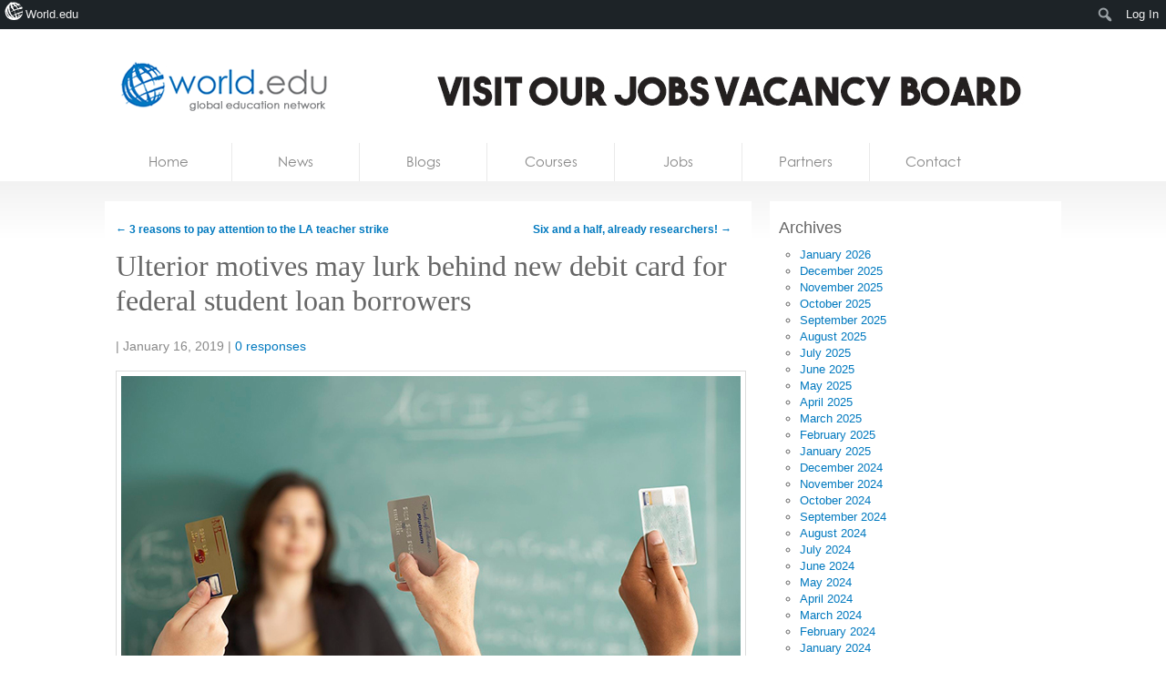

--- FILE ---
content_type: text/html; charset=UTF-8
request_url: https://world.edu/ulterior-motives-may-lurk-behind-new-debit-card-for-federal-student-loan-borrowers/
body_size: 16620
content:

<!DOCTYPE html>
<!--[if lt IE 7 ]><html lang="en-US" class="no-js ie ie6 lte7 lte8 lte9"><![endif]-->
<!--[if IE 7 ]><html lang="en-US" class="no-js ie ie7 lte7 lte8 lte9"><![endif]-->
<!--[if IE 8 ]><html lang="en-US" class="no-js ie ie8 lte8 lte9"><![endif]-->
<!--[if IE 9 ]><html lang="en-US" class="no-js ie ie9 lte9"><![endif]-->
<!--[if (gt IE 9)|!(IE)]><!--><html lang="en-US" class="no-js"> <!--<![endif]-->
	<head>
<!-- Ezoic Code -->

		<meta charset="UTF-8" />
		
				
		<title>Ulterior motives may lurk behind new debit card for federal student loan borrowers - World leading higher education information and services</title>
		<link rel="profile" href="https://gmpg.org/xfn/11" />
		<link rel="stylesheet" href="https://world.edu/wp-content/themes/homepage/style.css" />

		<link rel="pingback" href="https://world.edu/xmlrpc.php" />
		<link rel="shortcut icon" href="https://world.edu/wp-content/themes/world.edu/images/favicon.ico" type="image/x-icon" />		<style type="text/css">
			.result-list .hentry img{
				width: 200px !important;
			}
			#editors-choice .entry-title{
				min-height: 86px !important;
			}
		</style>
		<!-- Share this global Var required for lightbox -->
		<script type="text/javascript">var switchTo5x=true;</script>
<meta name='robots' content='index, follow, max-image-preview:large, max-snippet:-1, max-video-preview:-1' />

	<!-- This site is optimized with the Yoast SEO plugin v26.7 - https://yoast.com/wordpress/plugins/seo/ -->
	<link rel="canonical" href="https://world.edu/ulterior-motives-may-lurk-behind-new-debit-card-for-federal-student-loan-borrowers/" class="yoast-seo-meta-tag" />
	<meta property="og:locale" content="en_US" class="yoast-seo-meta-tag" />
	<meta property="og:type" content="article" class="yoast-seo-meta-tag" />
	<meta property="og:title" content="Ulterior motives may lurk behind new debit card for federal student loan borrowers - World leading higher education information and services" class="yoast-seo-meta-tag" />
	<meta property="og:description" content="The U.S. Department of Education is about to pilot test a new debit card for students who get federal student loans. For the federal government, it means less hassle and a way to get a glimpse at whether students are spending their student aid wisely. For the bank that gets to issue the card, it [&hellip;]" class="yoast-seo-meta-tag" />
	<meta property="og:url" content="https://world.edu/ulterior-motives-may-lurk-behind-new-debit-card-for-federal-student-loan-borrowers/" class="yoast-seo-meta-tag" />
	<meta property="og:site_name" content="World leading higher education information and services" class="yoast-seo-meta-tag" />
	<meta property="article:published_time" content="2019-01-16T20:09:16+00:00" class="yoast-seo-meta-tag" />
	<meta property="og:image" content="https://world.edu/wp-content/uploads/2019/01/Students_holding_credit_cards.jpg" class="yoast-seo-meta-tag" />
	<meta property="og:image:width" content="680" class="yoast-seo-meta-tag" />
	<meta property="og:image:height" content="356" class="yoast-seo-meta-tag" />
	<meta property="og:image:type" content="image/jpeg" class="yoast-seo-meta-tag" />
	<meta name="author" content="Kevin" class="yoast-seo-meta-tag" />
	<meta name="twitter:label1" content="Written by" class="yoast-seo-meta-tag" />
	<meta name="twitter:data1" content="Kevin" class="yoast-seo-meta-tag" />
	<meta name="twitter:label2" content="Est. reading time" class="yoast-seo-meta-tag" />
	<meta name="twitter:data2" content="6 minutes" class="yoast-seo-meta-tag" />
	<script type="application/ld+json" class="yoast-schema-graph">{"@context":"https://schema.org","@graph":[{"@type":"Article","@id":"https://world.edu/ulterior-motives-may-lurk-behind-new-debit-card-for-federal-student-loan-borrowers/#article","isPartOf":{"@id":"https://world.edu/ulterior-motives-may-lurk-behind-new-debit-card-for-federal-student-loan-borrowers/"},"author":[{"@id":"https://world.edu/#/schema/person/42c1c1d5ff7ffbdf0bd50ed94c6ae6ee"}],"headline":"Ulterior motives may lurk behind new debit card for federal student loan borrowers","datePublished":"2019-01-16T20:09:16+00:00","mainEntityOfPage":{"@id":"https://world.edu/ulterior-motives-may-lurk-behind-new-debit-card-for-federal-student-loan-borrowers/"},"wordCount":1224,"image":{"@id":"https://world.edu/ulterior-motives-may-lurk-behind-new-debit-card-for-federal-student-loan-borrowers/#primaryimage"},"thumbnailUrl":"https://world.edu/wp-content/uploads/2019/01/Students_holding_credit_cards.jpg","keywords":["student loans"],"articleSection":["Education"],"inLanguage":"en-US"},{"@type":"WebPage","@id":"https://world.edu/ulterior-motives-may-lurk-behind-new-debit-card-for-federal-student-loan-borrowers/","url":"https://world.edu/ulterior-motives-may-lurk-behind-new-debit-card-for-federal-student-loan-borrowers/","name":"Ulterior motives may lurk behind new debit card for federal student loan borrowers - World leading higher education information and services","isPartOf":{"@id":"https://world.edu/#website"},"primaryImageOfPage":{"@id":"https://world.edu/ulterior-motives-may-lurk-behind-new-debit-card-for-federal-student-loan-borrowers/#primaryimage"},"image":{"@id":"https://world.edu/ulterior-motives-may-lurk-behind-new-debit-card-for-federal-student-loan-borrowers/#primaryimage"},"thumbnailUrl":"https://world.edu/wp-content/uploads/2019/01/Students_holding_credit_cards.jpg","datePublished":"2019-01-16T20:09:16+00:00","author":{"@id":"https://world.edu/#/schema/person/42c1c1d5ff7ffbdf0bd50ed94c6ae6ee"},"breadcrumb":{"@id":"https://world.edu/ulterior-motives-may-lurk-behind-new-debit-card-for-federal-student-loan-borrowers/#breadcrumb"},"inLanguage":"en-US","potentialAction":[{"@type":"ReadAction","target":["https://world.edu/ulterior-motives-may-lurk-behind-new-debit-card-for-federal-student-loan-borrowers/"]}]},{"@type":"ImageObject","inLanguage":"en-US","@id":"https://world.edu/ulterior-motives-may-lurk-behind-new-debit-card-for-federal-student-loan-borrowers/#primaryimage","url":"https://world.edu/wp-content/uploads/2019/01/Students_holding_credit_cards.jpg","contentUrl":"https://world.edu/wp-content/uploads/2019/01/Students_holding_credit_cards.jpg","width":680,"height":356},{"@type":"BreadcrumbList","@id":"https://world.edu/ulterior-motives-may-lurk-behind-new-debit-card-for-federal-student-loan-borrowers/#breadcrumb","itemListElement":[{"@type":"ListItem","position":1,"name":"Home","item":"https://world.edu/"},{"@type":"ListItem","position":2,"name":"Ulterior motives may lurk behind new debit card for federal student loan borrowers"}]},{"@type":"WebSite","@id":"https://world.edu/#website","url":"https://world.edu/","name":"World leading higher education information and services","description":"Global Higher Education Jobs, University jobs, Lecturer &amp; tenure jobs.","potentialAction":[{"@type":"SearchAction","target":{"@type":"EntryPoint","urlTemplate":"https://world.edu/?s={search_term_string}"},"query-input":{"@type":"PropertyValueSpecification","valueRequired":true,"valueName":"search_term_string"}}],"inLanguage":"en-US"},{"@type":"Person","@id":"https://world.edu/#/schema/person/42c1c1d5ff7ffbdf0bd50ed94c6ae6ee","name":"Kevin","image":{"@type":"ImageObject","inLanguage":"en-US","@id":"https://world.edu/#/schema/person/image/8ba4c352a279c450aa9435d770c1ebf4","url":"https://secure.gravatar.com/avatar/1e8d491a5f9b9bf3db67c9e46abbba7bb06b26b458bd5025c55e0a4b9b60ea8a?s=96&d=mm&r=g","contentUrl":"https://secure.gravatar.com/avatar/1e8d491a5f9b9bf3db67c9e46abbba7bb06b26b458bd5025c55e0a4b9b60ea8a?s=96&d=mm&r=g","caption":"Kevin"},"description":"Kevin is founder of the world.edu project. The past 28 years have been involved in publishing to the education sector in print and the internet. Kevin has a degree in Education and has a many years experience in developing companies and projects.","sameAs":["https://world.edu"],"url":"https://world.edu/author/kevin/"}]}</script>
	<!-- / Yoast SEO plugin. -->


<link rel="alternate" title="oEmbed (JSON)" type="application/json+oembed" href="https://world.edu/wp-json/oembed/1.0/embed?url=https%3A%2F%2Fworld.edu%2Fulterior-motives-may-lurk-behind-new-debit-card-for-federal-student-loan-borrowers%2F" />
<link rel="alternate" title="oEmbed (XML)" type="text/xml+oembed" href="https://world.edu/wp-json/oembed/1.0/embed?url=https%3A%2F%2Fworld.edu%2Fulterior-motives-may-lurk-behind-new-debit-card-for-federal-student-loan-borrowers%2F&#038;format=xml" />
<style id='wp-img-auto-sizes-contain-inline-css' type='text/css'>
img:is([sizes=auto i],[sizes^="auto," i]){contain-intrinsic-size:3000px 1500px}
/*# sourceURL=wp-img-auto-sizes-contain-inline-css */
</style>

<link rel='stylesheet' id='dashicons-css' href='https://world.edu/wp-includes/css/dashicons.min.css?ver=6.9' type='text/css' media='all' />
<link rel='stylesheet' id='admin-bar-css' href='https://world.edu/wp-includes/css/admin-bar.min.css?ver=6.9' type='text/css' media='all' />
<style id='admin-bar-inline-css' type='text/css'>

		@media screen { html { margin-top: 32px !important; } }
		@media screen and ( max-width: 782px ) { html { margin-top: 46px !important; } }
	
@media print { #wpadminbar { display:none; } }
/*# sourceURL=admin-bar-inline-css */
</style>
<link rel='stylesheet' id='amp-icons-css' href='https://world.edu/wp-content/plugins/amp/assets/css/amp-icons.css?ver=2.5.5' type='text/css' media='all' />
<style id='wp-emoji-styles-inline-css' type='text/css'>

	img.wp-smiley, img.emoji {
		display: inline !important;
		border: none !important;
		box-shadow: none !important;
		height: 1em !important;
		width: 1em !important;
		margin: 0 0.07em !important;
		vertical-align: -0.1em !important;
		background: none !important;
		padding: 0 !important;
	}
/*# sourceURL=wp-emoji-styles-inline-css */
</style>
<link rel='stylesheet' id='wp-block-library-css' href='https://world.edu/wp-includes/css/dist/block-library/style.min.css?ver=6.9' type='text/css' media='all' />
<style id='classic-theme-styles-inline-css' type='text/css'>
/*! This file is auto-generated */
.wp-block-button__link{color:#fff;background-color:#32373c;border-radius:9999px;box-shadow:none;text-decoration:none;padding:calc(.667em + 2px) calc(1.333em + 2px);font-size:1.125em}.wp-block-file__button{background:#32373c;color:#fff;text-decoration:none}
/*# sourceURL=/wp-includes/css/classic-themes.min.css */
</style>
<style id='co-authors-plus-coauthors-style-inline-css' type='text/css'>
.wp-block-co-authors-plus-coauthors.is-layout-flow [class*=wp-block-co-authors-plus]{display:inline}

/*# sourceURL=https://world.edu/wp-content/plugins/co-authors-plus/build/blocks/block-coauthors/style-index.css */
</style>
<style id='co-authors-plus-avatar-style-inline-css' type='text/css'>
.wp-block-co-authors-plus-avatar :where(img){height:auto;max-width:100%;vertical-align:bottom}.wp-block-co-authors-plus-coauthors.is-layout-flow .wp-block-co-authors-plus-avatar :where(img){vertical-align:middle}.wp-block-co-authors-plus-avatar:is(.alignleft,.alignright){display:table}.wp-block-co-authors-plus-avatar.aligncenter{display:table;margin-inline:auto}

/*# sourceURL=https://world.edu/wp-content/plugins/co-authors-plus/build/blocks/block-coauthor-avatar/style-index.css */
</style>
<style id='co-authors-plus-image-style-inline-css' type='text/css'>
.wp-block-co-authors-plus-image{margin-bottom:0}.wp-block-co-authors-plus-image :where(img){height:auto;max-width:100%;vertical-align:bottom}.wp-block-co-authors-plus-coauthors.is-layout-flow .wp-block-co-authors-plus-image :where(img){vertical-align:middle}.wp-block-co-authors-plus-image:is(.alignfull,.alignwide) :where(img){width:100%}.wp-block-co-authors-plus-image:is(.alignleft,.alignright){display:table}.wp-block-co-authors-plus-image.aligncenter{display:table;margin-inline:auto}

/*# sourceURL=https://world.edu/wp-content/plugins/co-authors-plus/build/blocks/block-coauthor-image/style-index.css */
</style>
<style id='global-styles-inline-css' type='text/css'>
:root{--wp--preset--aspect-ratio--square: 1;--wp--preset--aspect-ratio--4-3: 4/3;--wp--preset--aspect-ratio--3-4: 3/4;--wp--preset--aspect-ratio--3-2: 3/2;--wp--preset--aspect-ratio--2-3: 2/3;--wp--preset--aspect-ratio--16-9: 16/9;--wp--preset--aspect-ratio--9-16: 9/16;--wp--preset--color--black: #000000;--wp--preset--color--cyan-bluish-gray: #abb8c3;--wp--preset--color--white: #ffffff;--wp--preset--color--pale-pink: #f78da7;--wp--preset--color--vivid-red: #cf2e2e;--wp--preset--color--luminous-vivid-orange: #ff6900;--wp--preset--color--luminous-vivid-amber: #fcb900;--wp--preset--color--light-green-cyan: #7bdcb5;--wp--preset--color--vivid-green-cyan: #00d084;--wp--preset--color--pale-cyan-blue: #8ed1fc;--wp--preset--color--vivid-cyan-blue: #0693e3;--wp--preset--color--vivid-purple: #9b51e0;--wp--preset--gradient--vivid-cyan-blue-to-vivid-purple: linear-gradient(135deg,rgb(6,147,227) 0%,rgb(155,81,224) 100%);--wp--preset--gradient--light-green-cyan-to-vivid-green-cyan: linear-gradient(135deg,rgb(122,220,180) 0%,rgb(0,208,130) 100%);--wp--preset--gradient--luminous-vivid-amber-to-luminous-vivid-orange: linear-gradient(135deg,rgb(252,185,0) 0%,rgb(255,105,0) 100%);--wp--preset--gradient--luminous-vivid-orange-to-vivid-red: linear-gradient(135deg,rgb(255,105,0) 0%,rgb(207,46,46) 100%);--wp--preset--gradient--very-light-gray-to-cyan-bluish-gray: linear-gradient(135deg,rgb(238,238,238) 0%,rgb(169,184,195) 100%);--wp--preset--gradient--cool-to-warm-spectrum: linear-gradient(135deg,rgb(74,234,220) 0%,rgb(151,120,209) 20%,rgb(207,42,186) 40%,rgb(238,44,130) 60%,rgb(251,105,98) 80%,rgb(254,248,76) 100%);--wp--preset--gradient--blush-light-purple: linear-gradient(135deg,rgb(255,206,236) 0%,rgb(152,150,240) 100%);--wp--preset--gradient--blush-bordeaux: linear-gradient(135deg,rgb(254,205,165) 0%,rgb(254,45,45) 50%,rgb(107,0,62) 100%);--wp--preset--gradient--luminous-dusk: linear-gradient(135deg,rgb(255,203,112) 0%,rgb(199,81,192) 50%,rgb(65,88,208) 100%);--wp--preset--gradient--pale-ocean: linear-gradient(135deg,rgb(255,245,203) 0%,rgb(182,227,212) 50%,rgb(51,167,181) 100%);--wp--preset--gradient--electric-grass: linear-gradient(135deg,rgb(202,248,128) 0%,rgb(113,206,126) 100%);--wp--preset--gradient--midnight: linear-gradient(135deg,rgb(2,3,129) 0%,rgb(40,116,252) 100%);--wp--preset--font-size--small: 13px;--wp--preset--font-size--medium: 20px;--wp--preset--font-size--large: 36px;--wp--preset--font-size--x-large: 42px;--wp--preset--spacing--20: 0.44rem;--wp--preset--spacing--30: 0.67rem;--wp--preset--spacing--40: 1rem;--wp--preset--spacing--50: 1.5rem;--wp--preset--spacing--60: 2.25rem;--wp--preset--spacing--70: 3.38rem;--wp--preset--spacing--80: 5.06rem;--wp--preset--shadow--natural: 6px 6px 9px rgba(0, 0, 0, 0.2);--wp--preset--shadow--deep: 12px 12px 50px rgba(0, 0, 0, 0.4);--wp--preset--shadow--sharp: 6px 6px 0px rgba(0, 0, 0, 0.2);--wp--preset--shadow--outlined: 6px 6px 0px -3px rgb(255, 255, 255), 6px 6px rgb(0, 0, 0);--wp--preset--shadow--crisp: 6px 6px 0px rgb(0, 0, 0);}:where(.is-layout-flex){gap: 0.5em;}:where(.is-layout-grid){gap: 0.5em;}body .is-layout-flex{display: flex;}.is-layout-flex{flex-wrap: wrap;align-items: center;}.is-layout-flex > :is(*, div){margin: 0;}body .is-layout-grid{display: grid;}.is-layout-grid > :is(*, div){margin: 0;}:where(.wp-block-columns.is-layout-flex){gap: 2em;}:where(.wp-block-columns.is-layout-grid){gap: 2em;}:where(.wp-block-post-template.is-layout-flex){gap: 1.25em;}:where(.wp-block-post-template.is-layout-grid){gap: 1.25em;}.has-black-color{color: var(--wp--preset--color--black) !important;}.has-cyan-bluish-gray-color{color: var(--wp--preset--color--cyan-bluish-gray) !important;}.has-white-color{color: var(--wp--preset--color--white) !important;}.has-pale-pink-color{color: var(--wp--preset--color--pale-pink) !important;}.has-vivid-red-color{color: var(--wp--preset--color--vivid-red) !important;}.has-luminous-vivid-orange-color{color: var(--wp--preset--color--luminous-vivid-orange) !important;}.has-luminous-vivid-amber-color{color: var(--wp--preset--color--luminous-vivid-amber) !important;}.has-light-green-cyan-color{color: var(--wp--preset--color--light-green-cyan) !important;}.has-vivid-green-cyan-color{color: var(--wp--preset--color--vivid-green-cyan) !important;}.has-pale-cyan-blue-color{color: var(--wp--preset--color--pale-cyan-blue) !important;}.has-vivid-cyan-blue-color{color: var(--wp--preset--color--vivid-cyan-blue) !important;}.has-vivid-purple-color{color: var(--wp--preset--color--vivid-purple) !important;}.has-black-background-color{background-color: var(--wp--preset--color--black) !important;}.has-cyan-bluish-gray-background-color{background-color: var(--wp--preset--color--cyan-bluish-gray) !important;}.has-white-background-color{background-color: var(--wp--preset--color--white) !important;}.has-pale-pink-background-color{background-color: var(--wp--preset--color--pale-pink) !important;}.has-vivid-red-background-color{background-color: var(--wp--preset--color--vivid-red) !important;}.has-luminous-vivid-orange-background-color{background-color: var(--wp--preset--color--luminous-vivid-orange) !important;}.has-luminous-vivid-amber-background-color{background-color: var(--wp--preset--color--luminous-vivid-amber) !important;}.has-light-green-cyan-background-color{background-color: var(--wp--preset--color--light-green-cyan) !important;}.has-vivid-green-cyan-background-color{background-color: var(--wp--preset--color--vivid-green-cyan) !important;}.has-pale-cyan-blue-background-color{background-color: var(--wp--preset--color--pale-cyan-blue) !important;}.has-vivid-cyan-blue-background-color{background-color: var(--wp--preset--color--vivid-cyan-blue) !important;}.has-vivid-purple-background-color{background-color: var(--wp--preset--color--vivid-purple) !important;}.has-black-border-color{border-color: var(--wp--preset--color--black) !important;}.has-cyan-bluish-gray-border-color{border-color: var(--wp--preset--color--cyan-bluish-gray) !important;}.has-white-border-color{border-color: var(--wp--preset--color--white) !important;}.has-pale-pink-border-color{border-color: var(--wp--preset--color--pale-pink) !important;}.has-vivid-red-border-color{border-color: var(--wp--preset--color--vivid-red) !important;}.has-luminous-vivid-orange-border-color{border-color: var(--wp--preset--color--luminous-vivid-orange) !important;}.has-luminous-vivid-amber-border-color{border-color: var(--wp--preset--color--luminous-vivid-amber) !important;}.has-light-green-cyan-border-color{border-color: var(--wp--preset--color--light-green-cyan) !important;}.has-vivid-green-cyan-border-color{border-color: var(--wp--preset--color--vivid-green-cyan) !important;}.has-pale-cyan-blue-border-color{border-color: var(--wp--preset--color--pale-cyan-blue) !important;}.has-vivid-cyan-blue-border-color{border-color: var(--wp--preset--color--vivid-cyan-blue) !important;}.has-vivid-purple-border-color{border-color: var(--wp--preset--color--vivid-purple) !important;}.has-vivid-cyan-blue-to-vivid-purple-gradient-background{background: var(--wp--preset--gradient--vivid-cyan-blue-to-vivid-purple) !important;}.has-light-green-cyan-to-vivid-green-cyan-gradient-background{background: var(--wp--preset--gradient--light-green-cyan-to-vivid-green-cyan) !important;}.has-luminous-vivid-amber-to-luminous-vivid-orange-gradient-background{background: var(--wp--preset--gradient--luminous-vivid-amber-to-luminous-vivid-orange) !important;}.has-luminous-vivid-orange-to-vivid-red-gradient-background{background: var(--wp--preset--gradient--luminous-vivid-orange-to-vivid-red) !important;}.has-very-light-gray-to-cyan-bluish-gray-gradient-background{background: var(--wp--preset--gradient--very-light-gray-to-cyan-bluish-gray) !important;}.has-cool-to-warm-spectrum-gradient-background{background: var(--wp--preset--gradient--cool-to-warm-spectrum) !important;}.has-blush-light-purple-gradient-background{background: var(--wp--preset--gradient--blush-light-purple) !important;}.has-blush-bordeaux-gradient-background{background: var(--wp--preset--gradient--blush-bordeaux) !important;}.has-luminous-dusk-gradient-background{background: var(--wp--preset--gradient--luminous-dusk) !important;}.has-pale-ocean-gradient-background{background: var(--wp--preset--gradient--pale-ocean) !important;}.has-electric-grass-gradient-background{background: var(--wp--preset--gradient--electric-grass) !important;}.has-midnight-gradient-background{background: var(--wp--preset--gradient--midnight) !important;}.has-small-font-size{font-size: var(--wp--preset--font-size--small) !important;}.has-medium-font-size{font-size: var(--wp--preset--font-size--medium) !important;}.has-large-font-size{font-size: var(--wp--preset--font-size--large) !important;}.has-x-large-font-size{font-size: var(--wp--preset--font-size--x-large) !important;}
:where(.wp-block-post-template.is-layout-flex){gap: 1.25em;}:where(.wp-block-post-template.is-layout-grid){gap: 1.25em;}
:where(.wp-block-term-template.is-layout-flex){gap: 1.25em;}:where(.wp-block-term-template.is-layout-grid){gap: 1.25em;}
:where(.wp-block-columns.is-layout-flex){gap: 2em;}:where(.wp-block-columns.is-layout-grid){gap: 2em;}
:root :where(.wp-block-pullquote){font-size: 1.5em;line-height: 1.6;}
/*# sourceURL=global-styles-inline-css */
</style>
<link rel='stylesheet' id='sendpress-fe-css-css' href='https://world.edu/wp-content/plugins/sendpress/css/front-end.css?ver=6.9' type='text/css' media='all' />
<link rel='stylesheet' id='worldedu-adminbar-css' href='https://world.edu/wp-content/plugins/worldedu-adminbar/css/worldedu-adminbar.css?ver=0.1' type='text/css' media='all' />
<link rel='stylesheet' id='fancybox-css' href='https://world.edu/wp-content/themes/world.edu/includes/js/fancybox/jquery.fancybox-1.3.4.css?ver=0.1' type='text/css' media='all' />
<script type="text/javascript" src="https://ajax.googleapis.com/ajax/libs/jquery/1.7/jquery.min.js?ver=6.9" id="jquery-js"></script>
<script type="text/javascript" id="sendpress-signup-form-js-js-extra">
/* <![CDATA[ */
var sendpress = {"invalidemail":"Please enter your e-mail address","missingemail":"Please enter your e-mail address","required":"Please enter all the required fields. \u003Cbr\u003E Required fields are marked with an (*)","ajaxurl":"https://world.edu/wp-admin/admin-ajax.php"};
//# sourceURL=sendpress-signup-form-js-js-extra
/* ]]> */
</script>
<script type="text/javascript" src="https://world.edu/wp-content/plugins/sendpress/js/sendpress.signup.js?ver=1.23.11.6" id="sendpress-signup-form-js-js"></script>
<script type="text/javascript" src="https://world.edu/wp-content/themes/world.edu/includes/js/modernizr.js?ver=6.9" id="modernizr-js"></script>
<link rel="https://api.w.org/" href="https://world.edu/wp-json/" /><link rel="alternate" title="JSON" type="application/json" href="https://world.edu/wp-json/wp/v2/posts/46568" /><link rel="EditURI" type="application/rsd+xml" title="RSD" href="https://world.edu/xmlrpc.php?rsd" />
<meta name="generator" content="WordPress 6.9" />
<link rel='shortlink' href='https://world.edu/?p=46568' />
<!-- analytics-code google analytics tracking code --><script>
	(function(i,s,o,g,r,a,m){i['GoogleAnalyticsObject']=r;i[r]=i[r]||function(){
			(i[r].q=i[r].q||[]).push(arguments)},i[r].l=1*new Date();a=s.createElement(o),
		m=s.getElementsByTagName(o)[0];a.async=1;a.src=g;m.parentNode.insertBefore(a,m)
	})(window,document,'script','//www.google-analytics.com/analytics.js','ga');

	ga('create', 'UA-16753462-2', 'auto');
	ga('send', 'pageview');

</script><!--  --><style type='text/css'> .ae_data .elementor-editor-element-setting {
            display:none !important;
            }
            </style>
<!-- <script type="text/javascript"  src="//monu.delivery/site/6/7/f6cf3f-4ba5-421c-890d-9f677cfd60b1.js" data-cfasync="false"></script> -->
<style>
#blogs-loop article {
    height: 268px;
}
</style><!--[if lt IE 9 ]>
<script src="https://world.edu/wp-content/themes/world.edu/includes/js/selectivizr-min.js"></script>
<![endif]-->
<meta name="generator" content="Elementor 3.34.1; features: additional_custom_breakpoints; settings: css_print_method-external, google_font-enabled, font_display-auto">
			<style>
				.e-con.e-parent:nth-of-type(n+4):not(.e-lazyloaded):not(.e-no-lazyload),
				.e-con.e-parent:nth-of-type(n+4):not(.e-lazyloaded):not(.e-no-lazyload) * {
					background-image: none !important;
				}
				@media screen and (max-height: 1024px) {
					.e-con.e-parent:nth-of-type(n+3):not(.e-lazyloaded):not(.e-no-lazyload),
					.e-con.e-parent:nth-of-type(n+3):not(.e-lazyloaded):not(.e-no-lazyload) * {
						background-image: none !important;
					}
				}
				@media screen and (max-height: 640px) {
					.e-con.e-parent:nth-of-type(n+2):not(.e-lazyloaded):not(.e-no-lazyload),
					.e-con.e-parent:nth-of-type(n+2):not(.e-lazyloaded):not(.e-no-lazyload) * {
						background-image: none !important;
					}
				}
			</style>
			<script>$( window ).on( "load", function() {
if($('#heroes').length > 0) {
$('#courses,#blogs,li[data-group="blogs"],li[data-group="courses"]').remove()
$('#main-content').cycle({ 
	timeout: 5000, 
	pager:   '#nav ul', 
	pagerAnchorBuilder: function(idx, slide) { 

		// return selector string for existing anchor 
		return '#nav li:eq(' + idx + ')'; 
	},
	after: function() {
		if($.browser.msie && $.browser.version <= 8) {

			$('#heroes nav').find('before').remove();
			$('#heroes nav li.activeSlide').prepend('<div class="before"></div>');

		}
	}
});
}
})</script><!-- There is no amphtml version available for this URL. -->		<style type="text/css" id="wp-custom-css">
			ol.jobs dd.location {
    width: 140px;
    padding-right: 10px;
    display: none;
}
.menu .page-item-52718, .menu .page-item-52720{
	display:none;
}

img.abc.abc_home {
    height: 100px;
    object-fit: cover;
}

ul.authors-list {
    list-style: none;
    margin: 0;
    padding: 0 0 10px 0px;
}


@media only screen and (min-width:1024px){
	section#main{
		visibility:hidden;
	}
}
div.follow a{
	display: none;
}


/* remove links */
.home nav a[href*="blogs.world.edu"],
.home nav a[href*="courses.world.edu"],
.home #logo ul a[href*="blogs.world.edu"],
.home #logo ul a[href*="courses.world.edu"]
{
    display:none !important;
}

.home li[data-group="courses"],
.home li[data-group="blogs"],
#courses,
#blogs{
    display:none !important;
}

/* removing jobs & courses */
#jobs-loop,
#jobs-loop + #sidebar{
	display:none;
}

/* removing posicionamiento */
.home a[href*="seolinker.net"] {
    display: none;
}		</style>
		
	</head>
	<body class="wp-singular post-template-default single single-post postid-46568 single-format-standard admin-bar no-customize-support wp-theme-worldedu wp-child-theme-homepage elementor-default elementor-kit-53725"  itemscope itemtype="http://schema.org/WebPage">
	   
	
	
		<div id="fb-root"></div>
		<script>(function(d, s, id) {
		  var js, fjs = d.getElementsByTagName(s)[0];
		  if (d.getElementById(id)) return;
		  js = d.createElement(s); js.id = id;
		  js.src = "//connect.facebook.net/en_US/all.js#xfbml=1&appId=101297873284489";
		  fjs.parentNode.insertBefore(js, fjs);
		}(document, 'script', 'facebook-jssdk'));</script>
			
		<!--[if lt IE 7]>
			<div class="ie-message">
				You are using an obsolete and unsupported browser. For better user experience please switch to <a href="http://www.google.com/chrome">Chrome</a>, <a href="http://getfirefox.com">FireFox</a>, <a href="http://www.opera.com/download/">Opera</a>, <a href="http://www.apple.com/safari/">Safari</a> or <a href="http://www.microsoft.com/windows/internet-explorer/default.aspx">Internet Explorer</a>	
			</div>
		<![endif]-->
		
						
		<header id="branding" role="banner" itemscope itemtype="http://schema.org/Organization">
			
			<!-- Leaderboard widget -->
							<div id="leaderboard"><!--Ad Injection:widget_18--><a href="https://jobs.world.edu">
    <img src="https://world.edu/wp-content/uploads/2025/12/Jobs720-25.jpg" alt="jobs.world.edu" />
</a></div>						
			<h1 id="logo">
			
				<a class="ir" href="https://world.edu/" rel="home" itemprop="url"><span itemprop="name">World leading higher education information and services</span></a>
				
								
				<ul>
											<li><a href="https://world.edu">Home</a></li>
										
											<li><a href="http://news.world.edu">News</a></li>
										
											<li><a href="http://blogs.world.edu">Blogs</a></li>
										
											<li><a href="http://courses.world.edu">Courses</a></li>
										
											<li><a href="http://jobs.world.edu">Jobs</a></li>
										


				</ul>
				<link rel='dns-prefetch' href='//t.visitorqueue.com' style='display: none !important;'/> <script>function vqTrackId(){return '0a14b8cb-e32a-4bc4-ab7d-ff2b3cfe7090';} (function(d, e) { var el = d.createElement(e); el.sa = function(an, av){this.setAttribute(an, av); return this;}; el.sa('id', 'vq_tracking').sa('src', '//t.visitorqueue.com/p/tracking.min.js?id='+vqTrackId()).sa('async', 1).sa('data-id', vqTrackId()); d.getElementsByTagName(e)[0].parentNode.appendChild(el); })(document, 'script'); </script> <link rel='stylesheet' type='text/css' href="https://p.visitorqueue.com/styles/0a14b8cb-e32a-4bc4-ab7d-ff2b3cfe7090.css" id='vq_flick_styles'/> <script>function vqTrackPc(){return 1;}</script> <script>(function(d, e) { var el = d.createElement(e); el.sa = function(an, av){this.setAttribute(an, av); return this;}; el.sa('id', 'vq_personalisation').sa('src', '//personalisation.visitorqueue.com/p/personalisation.min.js?id='+vqTrackId()).sa('async', 1).sa('data-id', vqTrackId()); d.getElementsByTagName(e)[0].parentNode.appendChild(el); })(document, 'script'); </script>
			
			
			</h1>
		</header>
		<nav id="access" class="clearfix" role="navigation">
		  			<a class="visuallyhidden" href="#content" title="Skip to content">Skip to content</a>
							<ul class="menu">
		
		<!-- Home Link -->
				<li class="">	
			<a href="https://world.edu">
				Home			</a>
		</li>
			
		<!-- News Link -->
		<li>	
			<a href="http://news.world.edu/">
				News			</a>
		</li>
		
		 <!-- Blogs Link -->
		 <li>	
		 	<a href="http://blogs.world.edu/">
		 		Blogs		 	</a>
		 </li>
		
		<!-- Courses Link -->
		<li>	
			<a href="http://courses.world.edu/">
				Courses			</a>
		</li>
		
		
		<!-- Jobs Link -->
		<li>	
			<a href="http://jobs.world.edu/">
				Jobs			</a>
		</li>
		
		
		<!-- Jobs Link -->
		<li>	
			<a href="http://courses.world.edu/partners/">
				Partners			</a>
		</li>
		
		
		<!-- Contact Link -->
				<li class="">	
			<a href="https://world.edu/contact/">
				Contact			</a>
		</li>
		
	</ul>
	
		</nav><!-- #access -->
		<div id="body" class="clearfix"><!-- #body -->
			<section id="main" role="main" class="clearfix">

	<section class="content">

		
		
		
					
			
			<article class="hentry blog full" itemscope itemtype="http://schema.org/Article">
				<header><meta http-equiv="Content-Type" content="text/html; charset=utf-8">
					
					<nav id="nav-above">
						<div class="nav-previous"><a href="https://world.edu/3-reasons-to-pay-attention-to-the-la-teacher-strike/" rel="prev"><span class="meta-nav">&larr;</span> 3 reasons to pay attention to the LA teacher strike</a></div>
						<div class="nav-next"><a href="https://world.edu/six-and-a-half-already-researchers/" rel="next">Six and a half, already researchers! <span class="meta-nav">&rarr;</span></a></div>
					</nav><!-- #nav-above -->
					
                	
                	<h1 class="entry-title" itemprop="headline">Ulterior motives may lurk behind new debit card for federal student loan borrowers</h1>
                	
                	<!-- AddThis Button BEGIN -->
					<dl>
						<dt class="visuallyhidden">Share: </dt>
						<dd>
							<div class="addthis_toolbox addthis_default_style ">
							 	 <a class="addthis_button_facebook"></a>
								 <a class="addthis_button_twitter"></a>
								 <a class="addthis_button_email"></a>
								 <a class="addthis_button_linkedin"></a>
								 <a class="addthis_button_print"></a>
								 <g:plusone size="small"></g:plusone>	 
							</div>
						</dd>
					</dl>
					<!-- AddThis Button END -->	
		
					<script type="text/javascript">
					  (function() {
					    var po = document.createElement('script'); po.type = 'text/javascript'; po.async = true;
					    po.src = 'https://apis.google.com/js/plusone.js';
					    var s = document.getElementsByTagName('script')[0]; s.parentNode.insertBefore(po, s);
					  })();
					</script>

                		<p class="entry-meta">
	     
		
		
				
		
		
		 | <span itemprop="datePublished">January 16, 2019</span> 
			|  
		
		<a href="https://world.edu/ulterior-motives-may-lurk-behind-new-debit-card-for-federal-student-loan-borrowers/?noamp=mobile#respond">
			0 responses		</a>
	</p>
	  
				</header>
			
								
				<div itemprop="articleBody" class="entry-content">
					<p><img fetchpriority="high" decoding="async" src="https://world.edu/wp-content/uploads/2019/01/Students_holding_credit_cards.jpg" alt="" width="680" height="356" class="aligncenter size-full wp-image-46569" srcset="https://world.edu/wp-content/uploads/2019/01/Students_holding_credit_cards.jpg 680w, https://world.edu/wp-content/uploads/2019/01/Students_holding_credit_cards-250x131.jpg 250w" sizes="(max-width: 680px) 100vw, 680px" /><br />
The U.S. Department of Education is about to pilot test a new debit card for students who get federal student loans.</p>
<p>For the federal government, it means less hassle and a way to get a glimpse at whether students are spending their student aid wisely. For the bank that gets to issue the card, it means access to a tremendous base of future middle-class clients. For students, it means potential savings since the card has no fees and prevents students from overdrafts.</p>
<p>As a scholar of both payment cards and <a href="http://views.smgww.org/assets/pdf/2008%20JumpStart%20Financial%20Literacy%20Survey.pdf">financial literacy for young adults</a>, I see benefits but also a serious potential downside to the debit card.</p>
<h2>Potential benefits</h2>
<p>Let’s look at benefits first.</p>
<p>By streamlining schools’ <a href="https://www.federalregister.gov/documents/2018/10/17/2018-22646/application-to-pilot-federal-student-aids-next-generation-financial-services-environment-payment">processing of financial aid funds</a>, the administrative costs of distributing approved student aid can be reduced and result in some taxpayer savings.</p>
<p>Second, if the federal government uses its bargaining power to reduce – or eliminate – banking fees for students, it will help lower overall college costs.</p>
<p>Third, some students may benefit by having restrictions placed on their ability spend more money than they have.</p>
<p>But there are also potential downsides. For instance, the federal government and the card-issuing bank could monitor student spending habits in ways that could lead to restrictions on purchases. Banks might also use intimate data on student spending habits to sell them an array of profitable products after they graduate.</p>
<h4><strong>Simplifying and streamlining</strong></h4>
<p>The federal student loan program is huge. In the last quarter of 2018, <a href="https://studentaid.ed.gov/sa/about/data-center/student/portfolio">42.9 million people</a>collectively had student debt of US$1.42 trillion. Student loan balances <a href="https://www.nerdwallet.com/blog/average-credit-card-debt-household/">exceed both credit card debt and auto loans</a> and now constitute the largest amount of consumer debt in the U.S.</p>
<p>The federal student loan program is also troubled. According to Education Secretary Betsy DeVos, <a href="https://www.ed.gov/news/speeches/prepared-remarks-us-secretary-education-betsy-devos-federal-student-aids-training-conference">nearly 20 percent</a> of federal student loans are delinquent or in default – seven times the delinquency rate on credit card debt. DeVos and others suggest that <a href="https://www.ed.gov/news/speeches/prepared-remarks-us-secretary-education-betsy-devos-federal-student-aids-training-conference">part of the problem</a>is that students may not have been given enough information to make informed borrowing decisions.</p>
<p>A major function of the Federal Student Aid payment card is to handle the “refund” of funds disbursed through the agency. In this context, a refund is the remaining amount of federal student aid given to a student to help support a semester of college, after tuition and other college fees have been taken.</p>
<p>For example, if Makayla’s federal student aid is $10,000 per semester while her tuition and fees are $6,000, Makayla’s refund would equal $4,000. The purpose of the refund is to help pay her other expenses such as books, a computer and personal items. The payment card, which would work like a prepaid debit card, could simplify the payment process by transferring the refund directly from Federal Student Aid to the student, bypassing the need for the college to cut a check or otherwise transfer the refund to the student.</p>
<p>The payment card would be convenient for students since a pre-paid debit card would substitute for a checking account. In fact, the payment card is specified to be totally free for students, with no minimum balance requirements. Historically, about half of campus-based banks have charged fees for their accounts that ranged from <a href="https://www.insidehighered.com/news/2018/12/12/banks-paying-colleges-promote-student-debit-cards-charge-higher-fees-new-rule-has">$1 to 47 annually</a>.</p>
<p>With a prepaid debit card, students can spend only the money they have in their account and cannot rack up large fees for insufficient funds since a debit card purchase will be declined if it exceeds the student’s current bank balance. Aside from protecting the lender, this may also force students to budget and live within their means since they cannot incur additional debt by overdrawing their account balances. It may be embarrassing to have one’s debit card declined for insufficient funds, but at least having a debit card declined is not illegal and won’t cause students to get overdraft fees like they would if they wrote a bad check.</p>
<h4><strong>Card restrictions possible</strong></h4>
<p>Along with improving the efficiency of distributing student aid and conditioning future student loan recipients to budget more carefully, the payment card will be a “restricted debit card,” which means that the issuer can restrict certain merchants or types of merchants from receiving payment for their goods and services.</p>
<p>In the payment card world, every type of business is given a four-digit <a href="https://www.creditcards.com/credit-card-news/how-to-find-business-mcc-code.php">Merchant Category Code</a> that describes what they sell. It is possible that bookstores would not be restricted while bars and tattoo parlors could eventually be made off limits. In addition to possible arbitrary, values-based restrictions, constraints can cause problems for “nontraditional students” such as single parents who may need their refunds to pay for rent or day care. It appears that no category restrictions will take place during the pilot phase, which begins in 2019, although they may be possible in the future.</p>
<p>Participating banks must provide to Federal Student Aid data on how students collectively are spending their money. It is not difficult to see how this data could be used to limit certain types of purchases in the future.</p>
<h4><strong>Securing students as customers</strong></h4>
<p>Why would a large bank be willing to take on a new, complex, rules-ridden project with no fees, and unprofitable student customers who tend to carry low balances but do a large number of transactions?</p>
<p>First, it gives the bank the opportunity to be the primary financial service provider for millions of college students who in a few years time will likely be middle- or upper-class college graduates with multiple, profitable financial needs over their lives. For many college students, this banking relationship may persevere for many years, particularly since mandatory college loan repayments tie students to the bank that provided their student loan for a decade or more after graduation.</p>
<p>There is another, possible, but more insidious motivation for a bank to participate – the acquisition of the student’s financial behavior data which can be used to sell them other bank products, such as credit cards, mortgages, investment accounts and loan consolidations over a lifetime. These valuable data can also be sold to other companies. This benefit to the card-issuing bank is recognized but limited by the U.S. Education Department’s <a href="https://www.federalregister.gov/documents/2018/10/17/2018-22646/application-to-pilot-federal-student-aids-next-generation-financial-services-environment-payment">request for proposal</a>, which states that bank use of their student data must be approved by the student loan borrowers themselves each time the bank wishes to use such personal information.</p>
<p>The Department of Education, faced with huge operational costs and default rates in its student loan program, deserves credit for its efforts to reduce these costs so that the invaluable aspects of its program can continue. The debit card can be helpful in reducing costs for the government as well as for students who will save money on banking fees.</p>
<p>The primary downsides of such a payment card depend on how student loan borrower data are used and how the card might be restricted in the future.</p>
<p>In short, the Federal Student Aid payment card will ultimately be seen as a rather small but efficient technological change in the way student financial aid is transmitted. But it will do little, if anything, to lessen the overriding problems caused by unmanageable student loan obligations taken on by many unwitting students.</p>
<p><em><strong>Author Bio:</strong> Lewis Mandell is Professor Emeritus, Finance Department, School of Management, University at Buffalo at The State University of New York</em></p>
				</div>
				
				<p class="tags">Tags: <a href="https://world.edu/tag/student-loans/" rel="tag">student loans</a></p>				
								
				<!-- Author Adsense -->
				<li class="widget-container widget-adsense">

	
</li> 
			</article>       


        		
					
				
		
        </section>

<aside id="sidebar"><!-- #sidebar -->

	<ul class="xoxo">
	
		<!-- Author Bio -->
			
				
		<li id="archives-3" class="widget-container widget widget_archive"><h2>Archives</h2>
			<ul>
					<li><a href='https://world.edu/2026/01/'>January 2026</a></li>
	<li><a href='https://world.edu/2025/12/'>December 2025</a></li>
	<li><a href='https://world.edu/2025/11/'>November 2025</a></li>
	<li><a href='https://world.edu/2025/10/'>October 2025</a></li>
	<li><a href='https://world.edu/2025/09/'>September 2025</a></li>
	<li><a href='https://world.edu/2025/08/'>August 2025</a></li>
	<li><a href='https://world.edu/2025/07/'>July 2025</a></li>
	<li><a href='https://world.edu/2025/06/'>June 2025</a></li>
	<li><a href='https://world.edu/2025/05/'>May 2025</a></li>
	<li><a href='https://world.edu/2025/04/'>April 2025</a></li>
	<li><a href='https://world.edu/2025/03/'>March 2025</a></li>
	<li><a href='https://world.edu/2025/02/'>February 2025</a></li>
	<li><a href='https://world.edu/2025/01/'>January 2025</a></li>
	<li><a href='https://world.edu/2024/12/'>December 2024</a></li>
	<li><a href='https://world.edu/2024/11/'>November 2024</a></li>
	<li><a href='https://world.edu/2024/10/'>October 2024</a></li>
	<li><a href='https://world.edu/2024/09/'>September 2024</a></li>
	<li><a href='https://world.edu/2024/08/'>August 2024</a></li>
	<li><a href='https://world.edu/2024/07/'>July 2024</a></li>
	<li><a href='https://world.edu/2024/06/'>June 2024</a></li>
	<li><a href='https://world.edu/2024/05/'>May 2024</a></li>
	<li><a href='https://world.edu/2024/04/'>April 2024</a></li>
	<li><a href='https://world.edu/2024/03/'>March 2024</a></li>
	<li><a href='https://world.edu/2024/02/'>February 2024</a></li>
	<li><a href='https://world.edu/2024/01/'>January 2024</a></li>
	<li><a href='https://world.edu/2023/12/'>December 2023</a></li>
	<li><a href='https://world.edu/2023/11/'>November 2023</a></li>
	<li><a href='https://world.edu/2023/10/'>October 2023</a></li>
	<li><a href='https://world.edu/2023/09/'>September 2023</a></li>
	<li><a href='https://world.edu/2023/08/'>August 2023</a></li>
	<li><a href='https://world.edu/2023/07/'>July 2023</a></li>
	<li><a href='https://world.edu/2023/06/'>June 2023</a></li>
	<li><a href='https://world.edu/2023/05/'>May 2023</a></li>
	<li><a href='https://world.edu/2023/04/'>April 2023</a></li>
	<li><a href='https://world.edu/2023/03/'>March 2023</a></li>
	<li><a href='https://world.edu/2023/02/'>February 2023</a></li>
	<li><a href='https://world.edu/2023/01/'>January 2023</a></li>
	<li><a href='https://world.edu/2022/12/'>December 2022</a></li>
	<li><a href='https://world.edu/2022/11/'>November 2022</a></li>
	<li><a href='https://world.edu/2022/10/'>October 2022</a></li>
	<li><a href='https://world.edu/2022/09/'>September 2022</a></li>
	<li><a href='https://world.edu/2022/08/'>August 2022</a></li>
	<li><a href='https://world.edu/2022/07/'>July 2022</a></li>
	<li><a href='https://world.edu/2022/06/'>June 2022</a></li>
	<li><a href='https://world.edu/2022/05/'>May 2022</a></li>
	<li><a href='https://world.edu/2022/04/'>April 2022</a></li>
	<li><a href='https://world.edu/2022/03/'>March 2022</a></li>
	<li><a href='https://world.edu/2022/02/'>February 2022</a></li>
	<li><a href='https://world.edu/2022/01/'>January 2022</a></li>
	<li><a href='https://world.edu/2021/12/'>December 2021</a></li>
	<li><a href='https://world.edu/2021/11/'>November 2021</a></li>
	<li><a href='https://world.edu/2021/10/'>October 2021</a></li>
	<li><a href='https://world.edu/2021/09/'>September 2021</a></li>
	<li><a href='https://world.edu/2021/08/'>August 2021</a></li>
	<li><a href='https://world.edu/2021/07/'>July 2021</a></li>
	<li><a href='https://world.edu/2021/06/'>June 2021</a></li>
	<li><a href='https://world.edu/2021/05/'>May 2021</a></li>
	<li><a href='https://world.edu/2021/04/'>April 2021</a></li>
	<li><a href='https://world.edu/2021/03/'>March 2021</a></li>
	<li><a href='https://world.edu/2021/02/'>February 2021</a></li>
	<li><a href='https://world.edu/2021/01/'>January 2021</a></li>
	<li><a href='https://world.edu/2020/12/'>December 2020</a></li>
	<li><a href='https://world.edu/2020/11/'>November 2020</a></li>
	<li><a href='https://world.edu/2020/10/'>October 2020</a></li>
	<li><a href='https://world.edu/2020/09/'>September 2020</a></li>
	<li><a href='https://world.edu/2020/08/'>August 2020</a></li>
	<li><a href='https://world.edu/2020/07/'>July 2020</a></li>
	<li><a href='https://world.edu/2020/06/'>June 2020</a></li>
	<li><a href='https://world.edu/2020/05/'>May 2020</a></li>
	<li><a href='https://world.edu/2020/04/'>April 2020</a></li>
	<li><a href='https://world.edu/2020/03/'>March 2020</a></li>
	<li><a href='https://world.edu/2020/02/'>February 2020</a></li>
	<li><a href='https://world.edu/2020/01/'>January 2020</a></li>
	<li><a href='https://world.edu/2019/12/'>December 2019</a></li>
	<li><a href='https://world.edu/2019/11/'>November 2019</a></li>
	<li><a href='https://world.edu/2019/10/'>October 2019</a></li>
	<li><a href='https://world.edu/2019/09/'>September 2019</a></li>
	<li><a href='https://world.edu/2019/08/'>August 2019</a></li>
	<li><a href='https://world.edu/2019/07/'>July 2019</a></li>
	<li><a href='https://world.edu/2019/06/'>June 2019</a></li>
	<li><a href='https://world.edu/2019/05/'>May 2019</a></li>
	<li><a href='https://world.edu/2019/04/'>April 2019</a></li>
	<li><a href='https://world.edu/2019/03/'>March 2019</a></li>
	<li><a href='https://world.edu/2019/02/'>February 2019</a></li>
	<li><a href='https://world.edu/2019/01/'>January 2019</a></li>
	<li><a href='https://world.edu/2018/12/'>December 2018</a></li>
	<li><a href='https://world.edu/2018/11/'>November 2018</a></li>
	<li><a href='https://world.edu/2018/10/'>October 2018</a></li>
	<li><a href='https://world.edu/2018/09/'>September 2018</a></li>
	<li><a href='https://world.edu/2018/08/'>August 2018</a></li>
	<li><a href='https://world.edu/2018/07/'>July 2018</a></li>
	<li><a href='https://world.edu/2018/06/'>June 2018</a></li>
	<li><a href='https://world.edu/2018/05/'>May 2018</a></li>
	<li><a href='https://world.edu/2018/04/'>April 2018</a></li>
	<li><a href='https://world.edu/2018/03/'>March 2018</a></li>
	<li><a href='https://world.edu/2018/02/'>February 2018</a></li>
	<li><a href='https://world.edu/2018/01/'>January 2018</a></li>
	<li><a href='https://world.edu/2017/12/'>December 2017</a></li>
	<li><a href='https://world.edu/2017/11/'>November 2017</a></li>
	<li><a href='https://world.edu/2017/10/'>October 2017</a></li>
	<li><a href='https://world.edu/2017/09/'>September 2017</a></li>
	<li><a href='https://world.edu/2017/08/'>August 2017</a></li>
	<li><a href='https://world.edu/2017/07/'>July 2017</a></li>
	<li><a href='https://world.edu/2017/06/'>June 2017</a></li>
	<li><a href='https://world.edu/2017/05/'>May 2017</a></li>
	<li><a href='https://world.edu/2017/04/'>April 2017</a></li>
	<li><a href='https://world.edu/2017/03/'>March 2017</a></li>
	<li><a href='https://world.edu/2017/02/'>February 2017</a></li>
	<li><a href='https://world.edu/2017/01/'>January 2017</a></li>
			</ul>

			</li>		
			
	</ul>

</aside><!-- end sidebar -->	
			
			<!-- CTA widget -->
						
			</section><!-- #main -->
		</div><!-- #body -->
		<footer id="footer" role="contentinfo">
			<div class="inner">
				

					<ul class="xoxo">
											</ul>



	
				</ul>
				
				
				<div class="copyright">
					&copy; world<a href="/wp-link">.</a>edu 2012				</div>
				
			</div>
		</footer><!-- footer -->
		
<!-- WP-Minify JS -->
<script type="speculationrules">
{"prefetch":[{"source":"document","where":{"and":[{"href_matches":"/*"},{"not":{"href_matches":["/wp-*.php","/wp-admin/*","/wp-content/uploads/*","/wp-content/*","/wp-content/plugins/*","/wp-content/themes/homepage/*","/wp-content/themes/world.edu/*","/*\\?(.+)"]}},{"not":{"selector_matches":"a[rel~=\"nofollow\"]"}},{"not":{"selector_matches":".no-prefetch, .no-prefetch a"}}]},"eagerness":"conservative"}]}
</script>
<script>
	jQuery(document).ready(function(){


		jQuery("html img").map(function(index,val){
			var src = jQuery("html img:eq("+index+")").attr("src")
			var srcsplit = src.split("/")
			var imgVal = srcsplit[srcsplit.length - 1]
			if(imgVal.search("pagespeed") > 0){
				var newLink = "";
				if(jQuery("html img:eq("+index+")").attr("class") == "abc"){
					var getActName = imgVal.split(".")[0] +"."+ imgVal.split(".")[1]+"."+ imgVal.split(".")[2]
					getActName = getActName.replace(".pagespeed","")
					getActName = getActName.replace("x,q","?")
					getActName = getActName.replace(",a","&")
					getActName = getActName.replaceAll(",_","/")
					srcsplit[srcsplit.length - 1] = getActName 
					newLink = srcsplit.join("/")
				}else{
					var getActName = imgVal.split(".")[0] +"."+ imgVal.split(".")[1]
					var altName = getActName.substring(1)
					srcsplit[srcsplit.length - 1] = altName
					newLink = srcsplit.join("/")
				}
				jQuery("html img:eq("+index+")").attr("src",newLink)
			}
		})



		jQuery("html link").map(function(index,val){
			var src = jQuery("html link:eq("+index+")").attr("href")
			var srcsplit = src.split("/")
			var imgVal = srcsplit[srcsplit.length - 1]
			if(imgVal.search("pagespeed") > 0){
				var getActName = imgVal.split(".")[1] +"."+ imgVal.split(".")[2]
				if(imgVal.split(".")[2] == "min"){
					getActName += "."+imgVal.split(".")[3]
				}
				var altName = getActName.split(",")[0]
				srcsplit[srcsplit.length - 1] = altName
				var newLink = srcsplit.join("/")
				jQuery("html link:eq("+index+")").attr("href",newLink)
			}
		})
		
		jQuery("html script[src]").map(function(index,val){
			var src = jQuery("html script[src]:eq("+index+")").attr("src")
			var srcsplit = src.split("/")
			var imgVal = srcsplit[srcsplit.length - 1]
			if(imgVal.search("pagespeed") > 0){
				var getActName = imgVal.split(".")[0] +"."+ imgVal.split(".")[1]
				if(imgVal.split(".")[1] == "min"){
					getActName += "."+imgVal.split(".")[2]
				}
				var altName = getActName.split(",")[0]
				srcsplit[srcsplit.length - 1] = altName
				var newLink = srcsplit.join("/")
				jQuery("html script[src]:eq("+index+")").attr("src",newLink)
			}
		})
		
		jQuery("section#main").css("visibility","visible")

	})
</script>			<script>
				const lazyloadRunObserver = () => {
					const lazyloadBackgrounds = document.querySelectorAll( `.e-con.e-parent:not(.e-lazyloaded)` );
					const lazyloadBackgroundObserver = new IntersectionObserver( ( entries ) => {
						entries.forEach( ( entry ) => {
							if ( entry.isIntersecting ) {
								let lazyloadBackground = entry.target;
								if( lazyloadBackground ) {
									lazyloadBackground.classList.add( 'e-lazyloaded' );
								}
								lazyloadBackgroundObserver.unobserve( entry.target );
							}
						});
					}, { rootMargin: '200px 0px 200px 0px' } );
					lazyloadBackgrounds.forEach( ( lazyloadBackground ) => {
						lazyloadBackgroundObserver.observe( lazyloadBackground );
					} );
				};
				const events = [
					'DOMContentLoaded',
					'elementor/lazyload/observe',
				];
				events.forEach( ( event ) => {
					document.addEventListener( event, lazyloadRunObserver );
				} );
			</script>
			<script type="text/javascript" src="https://world.edu/wp-includes/js/hoverintent-js.min.js?ver=2.2.1" id="hoverintent-js-js"></script>
<script type="text/javascript" src="https://world.edu/wp-includes/js/admin-bar.min.js?ver=6.9" id="admin-bar-js"></script>
<script type="text/javascript" src="https://world.edu/wp-content/plugins/taboola/js/js_inject.min.js" id="taboola-injector-js"></script>
<script type="text/javascript" src="https://world.edu/wp-content/plugins/litespeed-cache/assets/js/instant_click.min.js?ver=7.7" id="litespeed-cache-js" defer="defer" data-wp-strategy="defer"></script>
<script type="text/javascript" src="https://world.edu/wp-content/themes/world.edu/includes/js/fancybox/jquery.fancybox-1.3.4.pack.js?ver=6.9" id="fancybox-js"></script>
<script type="text/javascript" src="https://s7.addthis.com/js/250/addthis_widget.js?ver=6.9#pubid=ra-4e3bc0382296decb" id="sharethis-js"></script>
<script type="text/javascript" src="https://world.edu/wp-content/themes/homepage/includes/js/libs/cycle.js?ver=6.9" id="cycle-js"></script>
<script type="text/javascript" src="https://world.edu/wp-content/themes/homepage/includes/js/script.js?ver=6.9" id="site_script-js"></script>
<script id="wp-emoji-settings" type="application/json">
{"baseUrl":"https://s.w.org/images/core/emoji/17.0.2/72x72/","ext":".png","svgUrl":"https://s.w.org/images/core/emoji/17.0.2/svg/","svgExt":".svg","source":{"concatemoji":"https://world.edu/wp-includes/js/wp-emoji-release.min.js?ver=6.9"}}
</script>
<script type="module">
/* <![CDATA[ */
/*! This file is auto-generated */
const a=JSON.parse(document.getElementById("wp-emoji-settings").textContent),o=(window._wpemojiSettings=a,"wpEmojiSettingsSupports"),s=["flag","emoji"];function i(e){try{var t={supportTests:e,timestamp:(new Date).valueOf()};sessionStorage.setItem(o,JSON.stringify(t))}catch(e){}}function c(e,t,n){e.clearRect(0,0,e.canvas.width,e.canvas.height),e.fillText(t,0,0);t=new Uint32Array(e.getImageData(0,0,e.canvas.width,e.canvas.height).data);e.clearRect(0,0,e.canvas.width,e.canvas.height),e.fillText(n,0,0);const a=new Uint32Array(e.getImageData(0,0,e.canvas.width,e.canvas.height).data);return t.every((e,t)=>e===a[t])}function p(e,t){e.clearRect(0,0,e.canvas.width,e.canvas.height),e.fillText(t,0,0);var n=e.getImageData(16,16,1,1);for(let e=0;e<n.data.length;e++)if(0!==n.data[e])return!1;return!0}function u(e,t,n,a){switch(t){case"flag":return n(e,"\ud83c\udff3\ufe0f\u200d\u26a7\ufe0f","\ud83c\udff3\ufe0f\u200b\u26a7\ufe0f")?!1:!n(e,"\ud83c\udde8\ud83c\uddf6","\ud83c\udde8\u200b\ud83c\uddf6")&&!n(e,"\ud83c\udff4\udb40\udc67\udb40\udc62\udb40\udc65\udb40\udc6e\udb40\udc67\udb40\udc7f","\ud83c\udff4\u200b\udb40\udc67\u200b\udb40\udc62\u200b\udb40\udc65\u200b\udb40\udc6e\u200b\udb40\udc67\u200b\udb40\udc7f");case"emoji":return!a(e,"\ud83e\u1fac8")}return!1}function f(e,t,n,a){let r;const o=(r="undefined"!=typeof WorkerGlobalScope&&self instanceof WorkerGlobalScope?new OffscreenCanvas(300,150):document.createElement("canvas")).getContext("2d",{willReadFrequently:!0}),s=(o.textBaseline="top",o.font="600 32px Arial",{});return e.forEach(e=>{s[e]=t(o,e,n,a)}),s}function r(e){var t=document.createElement("script");t.src=e,t.defer=!0,document.head.appendChild(t)}a.supports={everything:!0,everythingExceptFlag:!0},new Promise(t=>{let n=function(){try{var e=JSON.parse(sessionStorage.getItem(o));if("object"==typeof e&&"number"==typeof e.timestamp&&(new Date).valueOf()<e.timestamp+604800&&"object"==typeof e.supportTests)return e.supportTests}catch(e){}return null}();if(!n){if("undefined"!=typeof Worker&&"undefined"!=typeof OffscreenCanvas&&"undefined"!=typeof URL&&URL.createObjectURL&&"undefined"!=typeof Blob)try{var e="postMessage("+f.toString()+"("+[JSON.stringify(s),u.toString(),c.toString(),p.toString()].join(",")+"));",a=new Blob([e],{type:"text/javascript"});const r=new Worker(URL.createObjectURL(a),{name:"wpTestEmojiSupports"});return void(r.onmessage=e=>{i(n=e.data),r.terminate(),t(n)})}catch(e){}i(n=f(s,u,c,p))}t(n)}).then(e=>{for(const n in e)a.supports[n]=e[n],a.supports.everything=a.supports.everything&&a.supports[n],"flag"!==n&&(a.supports.everythingExceptFlag=a.supports.everythingExceptFlag&&a.supports[n]);var t;a.supports.everythingExceptFlag=a.supports.everythingExceptFlag&&!a.supports.flag,a.supports.everything||((t=a.source||{}).concatemoji?r(t.concatemoji):t.wpemoji&&t.twemoji&&(r(t.twemoji),r(t.wpemoji)))});
//# sourceURL=https://world.edu/wp-includes/js/wp-emoji-loader.min.js
/* ]]> */
</script>
		<div id="wpadminbar" class="nojq nojs">
							<a class="screen-reader-shortcut" href="#wp-toolbar" tabindex="1">Skip to toolbar</a>
						<div class="quicklinks" id="wp-toolbar" role="navigation" aria-label="Toolbar">
				<ul role='menu' id='wp-admin-bar-root-default' class="ab-top-menu"><li role='group' id='wp-admin-bar-worldedu' class="menupop"><a class='ab-item' role="menuitem" aria-expanded="false" href="https://world.edu">World.edu</a><div class="ab-sub-wrapper"><ul role='menu' id='wp-admin-bar-worldedu-default' class="ab-submenu"><li role='group' id='wp-admin-bar-Home'><a class='ab-item' role="menuitem" href="https://world.edu">Home</a></li><li role='group' id='wp-admin-bar-news'><a class='ab-item' role="menuitem" href='http://news.world.edu'>News</a></li><li role='group' id='wp-admin-bar-blogs'><a class='ab-item' role="menuitem" href='http://blogs.world.edu'>Blogs</a></li><li role='group' id='wp-admin-bar-courses'><a class='ab-item' role="menuitem" href='http://courses.world.edu'>Courses</a></li><li role='group' id='wp-admin-bar-jobs'><a class='ab-item' role="menuitem" href='http://jobs.world.edu'>Jobs</a></li></ul></div></li><li role='group' id='wp-admin-bar-log-in'><a class='ab-item' role="menuitem" href='https://world.edu/wp-login.php'>Log In</a></li></ul><ul role='menu' id='wp-admin-bar-top-secondary' class="ab-top-secondary ab-top-menu"><li role='group' id='wp-admin-bar-search' class="admin-bar-search"><div class="ab-item ab-empty-item" tabindex="-1" role="menuitem"><form action="https://world.edu/" method="get" id="adminbarsearch"><input class="adminbar-input" name="s" id="adminbar-search" type="text" value="" maxlength="150" /><label for="adminbar-search" class="screen-reader-text">Search</label><input type="submit" class="adminbar-button" value="Search" /></form></div></li></ul>			</div>
		</div>

			
		<!-- Start Alexa Certify Javascript -->
		<script type="text/javascript" src="https://d31qbv1cthcecs.cloudfront.net/atrk.js"></script><script type="text/javascript">_atrk_opts = { atrk_acct: "EGv9f1a8Mu00M0", domain:"world.edu"}; atrk ();</script><noscript><img src="https://d5nxst8fruw4z.cloudfront.net/atrk.gif?account=EGv9f1a8Mu00M0" style="display:none" height="1" width="1" alt="" /></noscript>
		<!-- End Alexa Certify Javascript -->


<script type="text/javascript" src="/wp-content/themes/homepage/includes/js/libs/cycle.js?ver=5.2.2"></script>
<script type="text/javascript" src="/wp-content/themes/homepage/includes/js/script.js?ver=5.2.2"></script>
<script type="text/javascript" src="/wp-includes/js/wp-embed.min.js?ver=5.2.2"></script>
<script>
	jQuery(document).ready(function(){
    
            var clLi = jQuery('li.post-52751').clone()
            var pr_id = jQuery('li.post-52751').find('.add_to_cart_button.ajax_add_to_cart').attr('data-product_id')
            jQuery('li.post-52751').html('<form class="cart" method="post" enctype="multipart/form-data" action="?add-to-cart='+pr_id+'">'+clLi.html()+'</form>')
            var priceHtml = '<input type="hidden" name="add-to-cart" value="'+pr_id+'"/><select name="drpPrice" style="width:auto"><option value="4775">$4,775</option><option value="3915">$3,915</option><option value="2995">$2,995</option><option value="2395">$2,395</option><option value="1995">$1,995</option></select>';
            jQuery('li.post-52751 span.price').append(priceHtml)
            jQuery('li.post-52751 span.price span.amount').hide()
            var prCl = jQuery('li.post-52751 span.price').clone()
            jQuery('li.post-52751 span.price').remove()
            jQuery('li.post-52751 a:eq(0)').after(prCl)
            jQuery('li.post-52751 .product_type_simple').removeClass('ajax_add_to_cart')
            jQuery('li.post-52751 .product_type_simple').removeClass('add_to_cart_button')
            jQuery('li.post-52751 .product_type_simple').addClass('btnAddCart')
            jQuery('li.post-52751 .product_type_simple').removeAttr('href')

        jQuery('body').on('click','.btnAddCart',function(){
        var add_form = jQuery(this).parents('form.cart');
        var drpPrice = add_form.find('[name="drpPrice"]').val()
        var pr_id = add_form.find('[name="add-to-cart"]').val()
        jQuery.ajax({
        url:jQuery(this).parents('form.cart').attr('action'),
        type:"POST",
        data:{ "drpPrice": drpPrice,"add-to-cart": pr_id },
        success:function(res){
        window.location.href = window.location.origin + '/cart';
        }
        })
        })
        
        if(window.location.pathname.split('/')[2] == 'vacancy-advertising-fees'){
        	var html = '<select name="drpPrice" style="width:auto"><option value="4775">$4,775</option><option value="3915">$3,915</option><option value="2995">$2,995</option><option value="2395">$2,395</option><option value="1995">$1,995</option></select>';
            var prCl = jQuery('p.price').clone()
            jQuery('p.price').remove()
            jQuery('form.cart').prepend(prCl)
            jQuery('p.price').html(html)
        }
        
        if(window.location.pathname == '/cart/' || window.location.pathname == '/checkout/'){
        	setTimeout(function(){reloadCart()},2000)
        }
        
        function reloadCart(){
            if(jQuery('.cart-subtotal .amount').text() != jQuery('.order-total .amount').text()){
                        var subPrice = jQuery('.cart-subtotal .amount').text()
                        jQuery('.order-total .amount').text(subPrice)
                        setTimeout(function(){reloadCart()},2000)
                    }
            }
    })
</script>
 <script defer src="https://static.cloudflareinsights.com/beacon.min.js/vcd15cbe7772f49c399c6a5babf22c1241717689176015" integrity="sha512-ZpsOmlRQV6y907TI0dKBHq9Md29nnaEIPlkf84rnaERnq6zvWvPUqr2ft8M1aS28oN72PdrCzSjY4U6VaAw1EQ==" data-cf-beacon='{"version":"2024.11.0","token":"62d18eb15516425d981f1ba86b61492b","r":1,"server_timing":{"name":{"cfCacheStatus":true,"cfEdge":true,"cfExtPri":true,"cfL4":true,"cfOrigin":true,"cfSpeedBrain":true},"location_startswith":null}}' crossorigin="anonymous"></script>
</body> 
</html>

--- FILE ---
content_type: text/html; charset=utf-8
request_url: https://accounts.google.com/o/oauth2/postmessageRelay?parent=https%3A%2F%2Fworld.edu&jsh=m%3B%2F_%2Fscs%2Fabc-static%2F_%2Fjs%2Fk%3Dgapi.lb.en.2kN9-TZiXrM.O%2Fd%3D1%2Frs%3DAHpOoo_B4hu0FeWRuWHfxnZ3V0WubwN7Qw%2Fm%3D__features__
body_size: 162
content:
<!DOCTYPE html><html><head><title></title><meta http-equiv="content-type" content="text/html; charset=utf-8"><meta http-equiv="X-UA-Compatible" content="IE=edge"><meta name="viewport" content="width=device-width, initial-scale=1, minimum-scale=1, maximum-scale=1, user-scalable=0"><script src='https://ssl.gstatic.com/accounts/o/2580342461-postmessagerelay.js' nonce="yBzL3YP93ltbKNnFLagtwQ"></script></head><body><script type="text/javascript" src="https://apis.google.com/js/rpc:shindig_random.js?onload=init" nonce="yBzL3YP93ltbKNnFLagtwQ"></script></body></html>